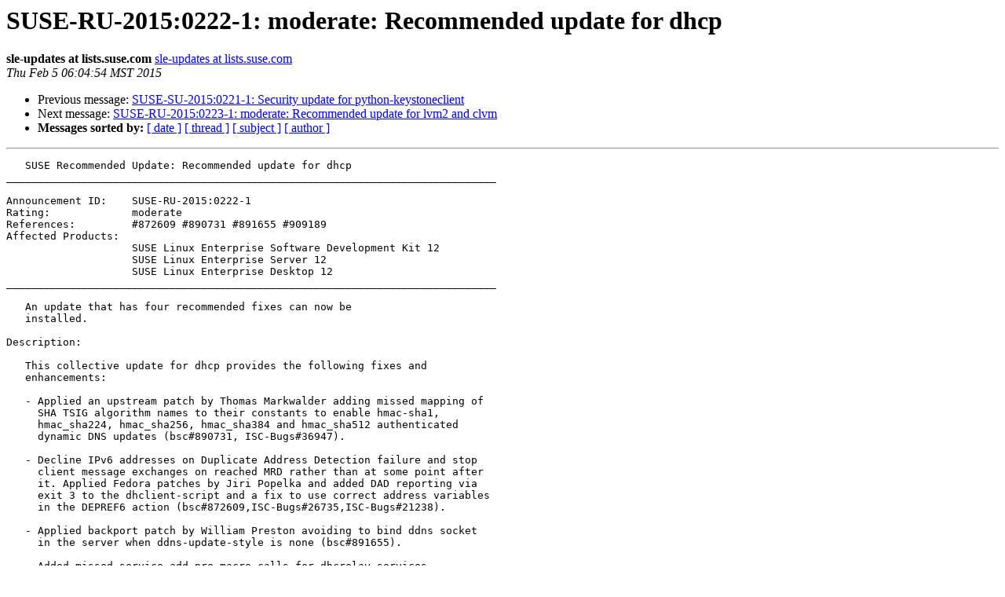

--- FILE ---
content_type: text/html
request_url: https://lists.suse.com/pipermail/sle-updates/2015-February/002603.html
body_size: 6018
content:
<!DOCTYPE HTML PUBLIC "-//W3C//DTD HTML 4.01 Transitional//EN">
<HTML>
 <HEAD>
   <TITLE> SUSE-RU-2015:0222-1: moderate: Recommended update for dhcp
   </TITLE>
   <LINK REL="Index" HREF="index.html" >
   <LINK REL="made" HREF="mailto:sle-updates%40lists.suse.com?Subject=Re%3A%20SUSE-RU-2015%3A0222-1%3A%20moderate%3A%20Recommended%20update%20for%20dhcp&In-Reply-To=%3C20150205130454.5EB5432365%40maintenance.suse.de%3E">
   <META NAME="robots" CONTENT="index,nofollow">
   <style type="text/css">
       pre {
           white-space: pre-wrap;       /* css-2.1, curent FF, Opera, Safari */
           }
   </style>
   <META http-equiv="Content-Type" content="text/html; charset=us-ascii">
   <LINK REL="Previous"  HREF="002602.html">
   <LINK REL="Next"  HREF="002604.html">
 </HEAD>
 <BODY BGCOLOR="#ffffff">
   <H1>SUSE-RU-2015:0222-1: moderate: Recommended update for dhcp</H1>
    <B>sle-updates at lists.suse.com</B> 
    <A HREF="mailto:sle-updates%40lists.suse.com?Subject=Re%3A%20SUSE-RU-2015%3A0222-1%3A%20moderate%3A%20Recommended%20update%20for%20dhcp&In-Reply-To=%3C20150205130454.5EB5432365%40maintenance.suse.de%3E"
       TITLE="SUSE-RU-2015:0222-1: moderate: Recommended update for dhcp">sle-updates at lists.suse.com
       </A><BR>
    <I>Thu Feb  5 06:04:54 MST 2015</I>
    <P><UL>
        <LI>Previous message: <A HREF="002602.html">SUSE-SU-2015:0221-1: Security update for python-keystoneclient
</A></li>
        <LI>Next message: <A HREF="002604.html">SUSE-RU-2015:0223-1: moderate: Recommended update for lvm2 and clvm
</A></li>
         <LI> <B>Messages sorted by:</B> 
              <a href="date.html#2603">[ date ]</a>
              <a href="thread.html#2603">[ thread ]</a>
              <a href="subject.html#2603">[ subject ]</a>
              <a href="author.html#2603">[ author ]</a>
         </LI>
       </UL>
    <HR>  
<!--beginarticle-->
<PRE>   SUSE Recommended Update: Recommended update for dhcp
______________________________________________________________________________

Announcement ID:    SUSE-RU-2015:0222-1
Rating:             moderate
References:         #872609 #890731 #891655 #909189 
Affected Products:
                    SUSE Linux Enterprise Software Development Kit 12
                    SUSE Linux Enterprise Server 12
                    SUSE Linux Enterprise Desktop 12
______________________________________________________________________________

   An update that has four recommended fixes can now be
   installed.

Description:

   This collective update for dhcp provides the following fixes and
   enhancements:

   - Applied an upstream patch by Thomas Markwalder adding missed mapping of
     SHA TSIG algorithm names to their constants to enable hmac-sha1,
     hmac_sha224, hmac_sha256, hmac_sha384 and hmac_sha512 authenticated
     dynamic DNS updates (bsc#890731, ISC-Bugs#36947).

   - Decline IPv6 addresses on Duplicate Address Detection failure and stop
     client message exchanges on reached MRD rather than at some point after
     it. Applied Fedora patches by Jiri Popelka and added DAD reporting via
     exit 3 to the dhclient-script and a fix to use correct address variables
     in the DEPREF6 action (bsc#872609,ISC-Bugs#26735,ISC-Bugs#21238).

   - Applied backport patch by William Preston avoiding to bind ddns socket
     in the server when ddns-update-style is none (bsc#891655).

   - Added missed service_add_pre macro calls for dhcrelay services.

   - Applied fix by Jiri Slaby to not crash in interface discovery when the
     interface address is NULL, which has been introduced by the infiniband
     support patch (bnc#909189).


Patch Instructions:

   To install this SUSE Recommended Update use YaST online_update.
   Alternatively you can run the command listed for your product:

   - SUSE Linux Enterprise Software Development Kit 12:

      zypper in -t patch SUSE-SLE-SDK-12-2015=54

   - SUSE Linux Enterprise Server 12:

      zypper in -t patch SUSE-SLE-SERVER-12-2015=54

   - SUSE Linux Enterprise Desktop 12:

      zypper in -t patch SUSE-SLE-DESKTOP-12-2015=54

   To bring your system up-to-date, use &quot;zypper patch&quot;.


Package List:

   - SUSE Linux Enterprise Software Development Kit 12 (ppc64le s390x x86_64):

      dhcp-debuginfo-4.2.6-12.2
      dhcp-debugsource-4.2.6-12.2
      dhcp-devel-4.2.6-12.2

   - SUSE Linux Enterprise Server 12 (ppc64le s390x x86_64):

      dhcp-4.2.6-12.2
      dhcp-client-4.2.6-12.2
      dhcp-client-debuginfo-4.2.6-12.2
      dhcp-debuginfo-4.2.6-12.2
      dhcp-debugsource-4.2.6-12.2
      dhcp-relay-4.2.6-12.2
      dhcp-relay-debuginfo-4.2.6-12.2
      dhcp-server-4.2.6-12.2
      dhcp-server-debuginfo-4.2.6-12.2

   - SUSE Linux Enterprise Desktop 12 (x86_64):

      dhcp-4.2.6-12.2
      dhcp-client-4.2.6-12.2
      dhcp-client-debuginfo-4.2.6-12.2
      dhcp-debuginfo-4.2.6-12.2
      dhcp-debugsource-4.2.6-12.2


References:

   <A HREF="https://bugzilla.suse.com/show_bug.cgi?id=872609">https://bugzilla.suse.com/show_bug.cgi?id=872609</A>
   <A HREF="https://bugzilla.suse.com/show_bug.cgi?id=890731">https://bugzilla.suse.com/show_bug.cgi?id=890731</A>
   <A HREF="https://bugzilla.suse.com/show_bug.cgi?id=891655">https://bugzilla.suse.com/show_bug.cgi?id=891655</A>
   <A HREF="https://bugzilla.suse.com/show_bug.cgi?id=909189">https://bugzilla.suse.com/show_bug.cgi?id=909189</A>

</PRE>


<!--endarticle-->
    <HR>
    <P><UL>
        <!--threads-->
	<LI>Previous message: <A HREF="002602.html">SUSE-SU-2015:0221-1: Security update for python-keystoneclient
</A></li>
	<LI>Next message: <A HREF="002604.html">SUSE-RU-2015:0223-1: moderate: Recommended update for lvm2 and clvm
</A></li>
         <LI> <B>Messages sorted by:</B> 
              <a href="date.html#2603">[ date ]</a>
              <a href="thread.html#2603">[ thread ]</a>
              <a href="subject.html#2603">[ subject ]</a>
              <a href="author.html#2603">[ author ]</a>
         </LI>
       </UL>

<hr>
<a href="http://lists.suse.com/mailman/listinfo/sle-updates">More information about the sle-updates
mailing list</a><br>
</body></html>
